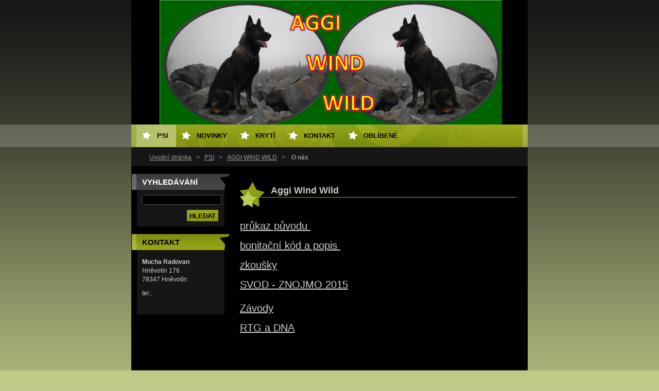

--- FILE ---
content_type: text/html; charset=UTF-8
request_url: https://www.aggi.cz/o-nas/
body_size: 7170
content:
<!--[if lte IE 9]><!DOCTYPE HTML PUBLIC "-//W3C//DTD HTML 4.01 Transitional//EN" "https://www.w3.org/TR/html4/loose.dtd"><![endif]-->
<!DOCTYPE html>
<!--[if IE]><html class="ie" lang="cs"><![endif]-->
<!--[if gt IE 9]><!--> 
<html lang="cs">
<!--<![endif]-->
  <head>
    <!--[if lt IE 8]><meta http-equiv="X-UA-Compatible" content="IE=EmulateIE7"><![endif]--><!--[if IE 8]><meta http-equiv="X-UA-Compatible" content="IE=EmulateIE8"><![endif]--><!--[if IE 9]><meta http-equiv="X-UA-Compatible" content="IE=EmulateIE9"><![endif]-->
    <base href="https://www.aggi.cz/">
  <meta charset="utf-8">
  <meta name="description" content="">
  <meta name="keywords" content="">
  <meta name="generator" content="Webnode">
  <meta name="apple-mobile-web-app-capable" content="yes">
  <meta name="apple-mobile-web-app-status-bar-style" content="black">
  <meta name="format-detection" content="telephone=no">
    <link rel="icon" type="image/svg+xml" href="/favicon.svg" sizes="any">  <link rel="icon" type="image/svg+xml" href="/favicon16.svg" sizes="16x16">  <link rel="icon" href="/favicon.ico"><link rel="canonical" href="https://www.aggi.cz/o-nas/">
<script type="text/javascript">(function(i,s,o,g,r,a,m){i['GoogleAnalyticsObject']=r;i[r]=i[r]||function(){
			(i[r].q=i[r].q||[]).push(arguments)},i[r].l=1*new Date();a=s.createElement(o),
			m=s.getElementsByTagName(o)[0];a.async=1;a.src=g;m.parentNode.insertBefore(a,m)
			})(window,document,'script','//www.google-analytics.com/analytics.js','ga');ga('create', 'UA-797705-6', 'auto',{"name":"wnd_header"});ga('wnd_header.set', 'dimension1', 'W1');ga('wnd_header.set', 'anonymizeIp', true);ga('wnd_header.send', 'pageview');var pageTrackerAllTrackEvent=function(category,action,opt_label,opt_value){ga('send', 'event', category, action, opt_label, opt_value)};</script>
  <link rel="alternate" type="application/rss+xml" href="https://aggi.cz/rss/all.xml" title="">
<!--[if lte IE 9]><style type="text/css">.cke_skin_webnode iframe {vertical-align: baseline !important;}</style><![endif]-->
    <title>O nás :: AGGI</title>
    <meta name="robots" content="index, follow">
    <meta name="googlebot" content="index, follow">   
    <link href="https://d11bh4d8fhuq47.cloudfront.net/_system/skins/v8/50000119/css/style.css" rel="stylesheet" type="text/css" media="screen,projection,handheld,tv">
    <link href="https://d11bh4d8fhuq47.cloudfront.net/_system/skins/v8/50000119/css/print.css" rel="stylesheet" type="text/css" media="print">
    <script src="https://d11bh4d8fhuq47.cloudfront.net/_system/skins/v8/50000119/js/functions.js" type="text/javascript"></script>
  
				<script type="text/javascript">
				/* <![CDATA[ */
					
					if (typeof(RS_CFG) == 'undefined') RS_CFG = new Array();
					RS_CFG['staticServers'] = new Array('https://d11bh4d8fhuq47.cloudfront.net/');
					RS_CFG['skinServers'] = new Array('https://d11bh4d8fhuq47.cloudfront.net/');
					RS_CFG['filesPath'] = 'https://www.aggi.cz/_files/';
					RS_CFG['filesAWSS3Path'] = 'https://9e805d7f5e.cbaul-cdnwnd.com/f2fadca3909bb0896c2d24e7355ce534/';
					RS_CFG['lbClose'] = 'Zavřít';
					RS_CFG['skin'] = 'default';
					if (!RS_CFG['labels']) RS_CFG['labels'] = new Array();
					RS_CFG['systemName'] = 'Webnode';
						
					RS_CFG['responsiveLayout'] = 0;
					RS_CFG['mobileDevice'] = 0;
					RS_CFG['labels']['copyPasteSource'] = 'Více zde:';
					
				/* ]]> */
				</script><style type="text/css">/* <![CDATA[ */#a6cj8bg3h {position: absolute;font-size: 13px !important;font-family: "Arial", helvetica, sans-serif !important;white-space: nowrap;z-index: 2147483647;-webkit-user-select: none;-khtml-user-select: none;-moz-user-select: none;-o-user-select: none;user-select: none;}#fjnke9o586090b {position: relative;top: -14px;}* html #fjnke9o586090b { top: -11px; }#fjnke9o586090b a { text-decoration: none !important; }#fjnke9o586090b a:hover { text-decoration: underline !important; }#eof8qq7k5m5 {z-index: 2147483647;display: inline-block !important;font-size: 16px;padding: 7px 59px 9px 59px;background: transparent url(https://d11bh4d8fhuq47.cloudfront.net/img/footer/footerButtonWebnodeHover.png?ph=9e805d7f5e) top left no-repeat;height: 18px;cursor: pointer;}* html #eof8qq7k5m5 { height: 36px; }#eof8qq7k5m5:hover { background: url(https://d11bh4d8fhuq47.cloudfront.net/img/footer/footerButtonWebnode.png?ph=9e805d7f5e) top left no-repeat; }#heejd4d14 { display: none; }#ae73d47e8 {z-index: 3000;text-align: left !important;position: absolute;height: 88px;font-size: 13px !important;color: #ffffff !important;font-family: "Arial", helvetica, sans-serif !important;overflow: hidden;cursor: pointer;}#ae73d47e8 a {color: #ffffff !important;}#sqe87i33c0c {color: #36322D !important;text-decoration: none !important;font-weight: bold !important;float: right;height: 31px;position: absolute;top: 19px;right: 15px;cursor: pointer;}#bl5ga2124ba3a { float: right; padding-right: 27px; display: block; line-height: 31px; height: 31px; background: url(https://d11bh4d8fhuq47.cloudfront.net/img/footer/footerButton.png?ph=9e805d7f5e) top right no-repeat; white-space: nowrap; }#btpsdi44phk { position: relative; left: 1px; float: left; display: block; width: 15px; height: 31px; background: url(https://d11bh4d8fhuq47.cloudfront.net/img/footer/footerButton.png?ph=9e805d7f5e) top left no-repeat; }#sqe87i33c0c:hover { color: #36322D !important; text-decoration: none !important; }#sqe87i33c0c:hover #bl5ga2124ba3a { background: url(https://d11bh4d8fhuq47.cloudfront.net/img/footer/footerButtonHover.png?ph=9e805d7f5e) top right no-repeat; }#sqe87i33c0c:hover #btpsdi44phk { background: url(https://d11bh4d8fhuq47.cloudfront.net/img/footer/footerButtonHover.png?ph=9e805d7f5e) top left no-repeat; }#c5r1hq74443 {padding-right: 11px;padding-right: 11px;float: right;height: 60px;padding-top: 18px;background: url(https://d11bh4d8fhuq47.cloudfront.net/img/footer/footerBubble.png?ph=9e805d7f5e) top right no-repeat;}#dokhng22 {float: left;width: 18px;height: 78px;background: url(https://d11bh4d8fhuq47.cloudfront.net/img/footer/footerBubble.png?ph=9e805d7f5e) top left no-repeat;}* html #eof8qq7k5m5 { filter: progid:DXImageTransform.Microsoft.AlphaImageLoader(src='https://d11bh4d8fhuq47.cloudfront.net/img/footer/footerButtonWebnode.png?ph=9e805d7f5e'); background: transparent; }* html #eof8qq7k5m5:hover { filter: progid:DXImageTransform.Microsoft.AlphaImageLoader(src='https://d11bh4d8fhuq47.cloudfront.net/img/footer/footerButtonWebnodeHover.png?ph=9e805d7f5e'); background: transparent; }* html #c5r1hq74443 { height: 78px; background-image: url(https://d11bh4d8fhuq47.cloudfront.net/img/footer/footerBubbleIE6.png?ph=9e805d7f5e);  }* html #dokhng22 { background-image: url(https://d11bh4d8fhuq47.cloudfront.net/img/footer/footerBubbleIE6.png?ph=9e805d7f5e);  }* html #bl5ga2124ba3a { background-image: url(https://d11bh4d8fhuq47.cloudfront.net/img/footer/footerButtonIE6.png?ph=9e805d7f5e); }* html #btpsdi44phk { background-image: url(https://d11bh4d8fhuq47.cloudfront.net/img/footer/footerButtonIE6.png?ph=9e805d7f5e); }* html #sqe87i33c0c:hover #rbcGrSigTryButtonRight { background-image: url(https://d11bh4d8fhuq47.cloudfront.net/img/footer/footerButtonHoverIE6.png?ph=9e805d7f5e);  }* html #sqe87i33c0c:hover #rbcGrSigTryButtonLeft { background-image: url(https://d11bh4d8fhuq47.cloudfront.net/img/footer/footerButtonHoverIE6.png?ph=9e805d7f5e);  }/* ]]> */</style><script type="text/javascript" src="https://d11bh4d8fhuq47.cloudfront.net/_system/client/js/compressed/frontend.package.1-3-108.js?ph=9e805d7f5e"></script><style type="text/css"></style></head> 
  
  <body>  <div id="body_bg">
    <div id="site">
    
    <div id="nonFooter">
    
      <!-- HEAD -->
      <div id="header">
        <div id="logozone">          
          <div id="logo"><a href="home/" title="Přejít na úvodní stránku."><span id="rbcSystemIdentifierLogo" style="visibility: hidden;">AGGI</span></a></div>          <p id="moto"><span id="rbcCompanySlogan" class="rbcNoStyleSpan"></span></p>
        </div>       

        <span class="illustration">
          <img src="https://9e805d7f5e.cbaul-cdnwnd.com/f2fadca3909bb0896c2d24e7355ce534/200000003-9c6f29d68c/200000002.png?ph=9e805d7f5e" width="770" height="242" alt="">          <span><!-- masque --></span>
        </span>

      </div>
      <!-- END HEAD -->      
      
      <!-- NAVIGATOR -->
      <div id="navigator">
        <div id="pageNavigator" class="rbcContentBlock">                  <a class="navFirstPage" href="/home/">Úvodní stránka</a><span><span> &gt; </span></span><a href="/psi/">PSI</a><span><span> &gt; </span></span><a href="/psi/aggi-wind-wild/">AGGI WIND WILD</a><span><span> &gt; </span></span><span id="navCurrentPage">O nás</span>         </div>        
        <div id="languageSelect"></div>			
        <div class="cleaner"></div>
      </div>
      
      <script type="text/javascript">
    		/* <![CDATA[ */
          
          nav_lang_cleaner();
    
    		/* ]]> */
    	 </script>        
      <!-- END NAVIGATOR -->
      
      <!-- MAIN CONTENT -->
      <div id="telo">
        
        <!-- LEFT CONTENT -->
        <div id="leftzone">
        
          

		  <div class="Box">            
        <h2>Vyhledávání</h2>            
        <div class="content">

		<form action="/search/" method="get" id="fulltextSearch">
		
		    <label for="fulltextSearchText" class="hidden">Vyhledávání</label>
      	<input type="text" id="fulltextSearchText" name="text"><br />
      	<span><input class="submit" type="submit" value="Hledat"></span>
				<div class="cleaner">  </div>

		</form>

		    </div>
      </div>

		        
          
          

        <div class="Box">            
          <h2 class="Blue">Kontakt</h2>
          <div class="content">

		

        <p>
          <strong>Mucha Radovan</strong><br />
          Hněvotín 176<br />
78347 Hněvotín<br />

        </p>            
        

      <p>
        tel.:<br />
<br />

      </p>

	
                   

		

					</div>            
        </div>

					          
      
          
                    
        </div>
        <!-- END LEFT CONTENT -->        
             
        <!-- CONTENT -->
        <div id="middlezone_wide">
          <div id="content">
          
            
								
			<div class="Box">        
        <div class="content">
          <div class="contentwsw">

		<h1>Aggi Wind Wild</h1>
<div>
	&nbsp;</div>
<div>
	<u><span style="font-family:tahoma,geneva,sans-serif;"><a href="o-nas/prukaz-puvodu/" target="_blank"><span style="font-size:20px;">průkaz původu&nbsp;</span></a></span></u></div>
<div>
	&nbsp;</div>
<div>
	<u><span style="font-family:tahoma,geneva,sans-serif;"><a href="o-nas/bonitacni-kod-a-popis/" target="_blank"><span style="font-size:20px;">bonitační kód a popis&nbsp;</span></a></span></u></div>
<div>
	&nbsp;</div>
<div>
	<u><span style="font-family:tahoma,geneva,sans-serif;"><span style="font-size:20px;"><a href="o-nas/zkousky/" target="_blank">zkoušky</a></span></span></u></div>
<div>
	&nbsp;</div>
<div>
	<u><span style="font-family:tahoma,geneva,sans-serif;"><span style="font-size:20px;"><a href="o-nas/svod-znojmo-2015/">SVOD - ZNOJMO 2015</a><br>
	<br>
	Závody</span></span></u></div>
<div>
	&nbsp;</div>
<div>
	<u><span style="font-family:tahoma,geneva,sans-serif;"><span style="font-size:20px;"><span style="display: none;">&nbsp;</span><a href="https://9e805d7f5e.cbaul-cdnwnd.com/f2fadca3909bb0896c2d24e7355ce534/200000636-171cf180cd/RTG_DNA.pdf" rel="nofollow">RTG a DNA</a><span style="display: none;">&nbsp;</span></span></span></u></div>
<div>
	&nbsp;</div>

		  
		      
          </div>
        </div>
      </div>

		                    
            
          </div>       
        </div>
        <!-- END COMTENT -->
        
        <hr class="cleaner">
        
      </div>      
      <!-- END MAIN CONTENT -->
      
      <!-- MENU -->
       <script type="text/javascript">
				/* <![CDATA[ */
					RubicusFrontendIns.addAbsoluteHeaderBlockId('menuzone');
				/* ]]> */
			</script>
			      
      


				<!-- MENU -->
				<div id="menuzone">
						

		<ul class="menu">
	<li class="open first selected"><a href="/psi/">PSI</a>
	<ul class="level1">
		<li class="first selected"><a href="/psi/aggi-wind-wild/">AGGI WIND WILD</a>
		<ul class="level2">
			<li class="first selected activeSelected"><a href="/o-nas/">O nás</a></li>
			<li><a href="/video/">Video</a></li>
			<li><a href="/fotogalerie/">Foto</a></li>
			<li><a href="/o-nas/zavody/">Závody</a></li>
			<li><a href="/o-nas/svod-znojmo-2015/">SVOD - ZNOJMO 2015</a></li>
			<li><a href="/o-nas/zkousky/">Zkoušky</a></li>
			<li><a href="/o-nas/bonitacni-kod-a-popis/">Bonitační kód a popis</a></li>
			<li class="last"><a href="/o-nas/prukaz-puvodu/">Průkaz původu</a></li>
		</ul>
		</li>
		<li><a href="/psi/dycco-codast/">DYCCO CODAST</a>
		<ul class="level2">
			<li class="first last"><a href="/psi/dycco-codast/prukaz-puvodu/">průkaz původu</a></li>
		</ul>
		</li>
		<li class="last"><a href="/psi/freddy-z-vodnanske-doliny/">FREDDY Z VODŇANSKÉ DOLINY</a></li>
	</ul>
	</li>
	<li><a href="/novinky/">Novinky</a></li>
	<li><a href="/kryti/">Krytí</a></li>
	<li><a href="/kontakt/">Kontakt</a></li>
	<li class="last"><a href="/oblibene/">Oblíbené</a></li>
</ul>

				</div>
				<!-- END MENU -->	

					
            
      <!-- END MENU -->
      
      </div>
      
      <!-- FOOT -->
      <div id="footer">
        <div id="footerLeft">
          <p><strong><span id="rbcFooterText" class="rbcNoStyleSpan">© 2011 Všechna práva vyhrazena.</span></strong></p>
          <p><span class="rbcSignatureText"><a href="https://www.webnode.cz?utm_source=text&amp;utm_medium=footer&amp;utm_campaign=free4" rel="nofollow">Tvorba webových stránek zdarma</a><a id="eof8qq7k5m5" href="https://www.webnode.cz?utm_source=button&amp;utm_medium=footer&amp;utm_campaign=free4" rel="nofollow"><span id="heejd4d14">Webnode</span></a></span></p>
        </div>
        <div id="footerRight">
          <p>
            <span class="print"><a href="#" onclick="window.print(); return false;" title="Vytisknout stránku">Tisk</a></span>
            <span class="sitemap"><a href="/sitemap/" title="Přejít na mapu stránek.">Mapa stránek</a></span>
            <span class="rss"><a href="/rss/" title="RSS kanály">RSS</a></span>
          </p>
        </div>
      </div>
      <!-- END FOOT -->
    
    </div>
    
    </div>

    <script src="https://d11bh4d8fhuq47.cloudfront.net/_system/skins/v8/50000119/js/Menu.js" type="text/javascript"></script>

  	<script type="text/javascript">
  		/* <![CDATA[ */
 
  		  build_menu();         				
  
  		/* ]]> */
  	 </script>
    
    <script type="text/javascript">
		/* <![CDATA[ */

			RubicusFrontendIns.addObserver
			({

				onContentChange: function ()
        {
          build_menu();
        },

				onStartSlideshow: function()
				{
					$('slideshowControl').innerHTML	= '<span>Pozastavit prezentaci<'+'/span>';
					$('slideshowControl').title			= 'Pozastavit automatické procházení obrázků';
					$('slideshowControl').onclick		= RubicusFrontendIns.stopSlideshow.bind(RubicusFrontendIns);
				},

				onStopSlideshow: function()
				{
					$('slideshowControl').innerHTML	= '<span>Spustit prezentaci<'+'/span>';
					$('slideshowControl').title			= 'Spustit automatické procházení obrázků';
					$('slideshowControl').onclick		= RubicusFrontendIns.startSlideshow.bind(RubicusFrontendIns);
				},

				onShowImage: function()
				{
					if (RubicusFrontendIns.isSlideshowMode())
					{
						$('slideshowControl').innerHTML	= '<span>Pozastavit prezentaci<'+'/span>';
						$('slideshowControl').title			= 'Pozastavit automatické procházení obrázků';
						$('slideshowControl').onclick		= RubicusFrontendIns.stopSlideshow.bind(RubicusFrontendIns);
					}
				}

			 });

  			RubicusFrontendIns.addFileToPreload('https://d11bh4d8fhuq47.cloudfront.net/_system/skins/v8/50000119/img/loading.gif');
  			RubicusFrontendIns.addFileToPreload('https://d11bh4d8fhuq47.cloudfront.net/_system/skins/v8/50000119/img/btn_bg_hover.png');
  			RubicusFrontendIns.addFileToPreload('https://d11bh4d8fhuq47.cloudfront.net/_system/skins/v8/50000119/img/hvezda-hover.gif');

		/* ]]> */
	 </script>
    
  <div id="rbcFooterHtml"></div><div style="display: none;" id="a6cj8bg3h"><span id="fjnke9o586090b">&nbsp;</span></div><div id="ae73d47e8" style="display: none;"><a href="https://www.webnode.cz?utm_source=window&amp;utm_medium=footer&amp;utm_campaign=free4" rel="nofollow"><div id="dokhng22"><!-- / --></div><div id="c5r1hq74443"><div><strong id="gk164bm9g1e5g">Vytvořte si vlastní web zdarma!</strong><br /><span id="c13g4b5a2d3">Moderní webové stránky za 5 minut</span></div><span id="sqe87i33c0c"><span id="btpsdi44phk"><!-- / --></span><span id="bl5ga2124ba3a">Vyzkoušet</span></span></div></a></div><script type="text/javascript">/* <![CDATA[ */var bq1312fbikh90 = {sig: $('a6cj8bg3h'),prefix: $('fjnke9o586090b'),btn : $('eof8qq7k5m5'),win : $('ae73d47e8'),winLeft : $('dokhng22'),winLeftT : $('edllh9ha3'),winLeftB : $('ib4fa6c02b'),winRght : $('c5r1hq74443'),winRghtT : $('esow3uq4da'),winRghtB : $('e2hlebc16f7'),tryBtn : $('sqe87i33c0c'),tryLeft : $('btpsdi44phk'),tryRght : $('bl5ga2124ba3a'),text : $('c13g4b5a2d3'),title : $('gk164bm9g1e5g')};bq1312fbikh90.sig.appendChild(bq1312fbikh90.btn);var hf62af9f4ng=0,a499e50w=0,ij0b3dl8e84ci8=0,aip4k7d1o,jj9h10mx=$$('.rbcSignatureText')[0],f80187225555f=false,j0906def15h;function d1m1i1f1dcbh6(){if (!f80187225555f && pageTrackerAllTrackEvent){pageTrackerAllTrackEvent('Signature','Window show - web',bq1312fbikh90.sig.getElementsByTagName('a')[0].innerHTML);f80187225555f=true;}bq1312fbikh90.win.show();ij0b3dl8e84ci8=bq1312fbikh90.tryLeft.offsetWidth+bq1312fbikh90.tryRght.offsetWidth+1;bq1312fbikh90.tryBtn.style.width=parseInt(ij0b3dl8e84ci8)+'px';bq1312fbikh90.text.parentNode.style.width = '';bq1312fbikh90.winRght.style.width=parseInt(20+ij0b3dl8e84ci8+Math.max(bq1312fbikh90.text.offsetWidth,bq1312fbikh90.title.offsetWidth))+'px';bq1312fbikh90.win.style.width=parseInt(bq1312fbikh90.winLeft.offsetWidth+bq1312fbikh90.winRght.offsetWidth)+'px';var wl=bq1312fbikh90.sig.offsetLeft+bq1312fbikh90.btn.offsetLeft+bq1312fbikh90.btn.offsetWidth-bq1312fbikh90.win.offsetWidth+12;if (wl<10){wl=10;}bq1312fbikh90.win.style.left=parseInt(wl)+'px';bq1312fbikh90.win.style.top=parseInt(a499e50w-bq1312fbikh90.win.offsetHeight)+'px';clearTimeout(aip4k7d1o);}function em7qiab684i1g(){aip4k7d1o=setTimeout('bq1312fbikh90.win.hide()',1000);}function heg4fa17n9(){var ph = RubicusFrontendIns.photoDetailHandler.lightboxFixed?document.getElementsByTagName('body')[0].offsetHeight/2:RubicusFrontendIns.getPageSize().pageHeight;bq1312fbikh90.sig.show();hf62af9f4ng=0;a499e50w=0;if (jj9h10mx&&jj9h10mx.offsetParent){var obj=jj9h10mx;do{hf62af9f4ng+=obj.offsetLeft;a499e50w+=obj.offsetTop;} while (obj = obj.offsetParent);}if ($('rbcFooterText')){bq1312fbikh90.sig.style.color = $('rbcFooterText').getStyle('color');bq1312fbikh90.sig.getElementsByTagName('a')[0].style.color = $('rbcFooterText').getStyle('color');}bq1312fbikh90.sig.style.width=parseInt(bq1312fbikh90.prefix.offsetWidth+bq1312fbikh90.btn.offsetWidth)+'px';if (hf62af9f4ng<0||hf62af9f4ng>document.body.offsetWidth){hf62af9f4ng=(document.body.offsetWidth-bq1312fbikh90.sig.offsetWidth)/2;}if (hf62af9f4ng>(document.body.offsetWidth*0.55)){bq1312fbikh90.sig.style.left=parseInt(hf62af9f4ng+(jj9h10mx?jj9h10mx.offsetWidth:0)-bq1312fbikh90.sig.offsetWidth)+'px';}else{bq1312fbikh90.sig.style.left=parseInt(hf62af9f4ng)+'px';}if (a499e50w<=0 || RubicusFrontendIns.photoDetailHandler.lightboxFixed){a499e50w=ph-5-bq1312fbikh90.sig.offsetHeight;}bq1312fbikh90.sig.style.top=parseInt(a499e50w-5)+'px';}function elggm7n293esa(){if (j0906def15h){clearTimeout(j0906def15h);}j0906def15h = setTimeout('heg4fa17n9()', 10);}Event.observe(window,'load',function(){if (bq1312fbikh90.win&&bq1312fbikh90.btn){if (jj9h10mx){if (jj9h10mx.getElementsByTagName("a").length > 0){bq1312fbikh90.prefix.innerHTML = jj9h10mx.innerHTML + '&nbsp;';}else{bq1312fbikh90.prefix.innerHTML = '<a href="https://www.webnode.cz?utm_source=text&amp;utm_medium=footer&amp;utm_content=cz-web-0&amp;utm_campaign=signature" rel="nofollow">'+jj9h10mx.innerHTML + '</a>&nbsp;';}jj9h10mx.style.visibility='hidden';}else{if (pageTrackerAllTrackEvent){pageTrackerAllTrackEvent('Signature','Missing rbcSignatureText','www.aggi.cz');}}heg4fa17n9();setTimeout(heg4fa17n9, 500);setTimeout(heg4fa17n9, 1000);setTimeout(heg4fa17n9, 5000);Event.observe(bq1312fbikh90.btn,'mouseover',d1m1i1f1dcbh6);Event.observe(bq1312fbikh90.win,'mouseover',d1m1i1f1dcbh6);Event.observe(bq1312fbikh90.btn,'mouseout',em7qiab684i1g);Event.observe(bq1312fbikh90.win,'mouseout',em7qiab684i1g);Event.observe(bq1312fbikh90.win,'click',function(){if (pageTrackerAllTrackEvent){pageTrackerAllTrackEvent('Signature','Window click - web','Vytvořte si vlastní web zdarma!',0);}document/*je5439fde3gb8i*/.location.href='https://www.webnode.cz?utm_source=window&utm_medium=footer&utm_content=cz-web-0&utm_campaign=signature';});Event.observe(window, 'resize', elggm7n293esa);Event.observe(document.body, 'resize', elggm7n293esa);RubicusFrontendIns.addObserver({onResize: elggm7n293esa});RubicusFrontendIns.addObserver({onContentChange: elggm7n293esa});RubicusFrontendIns.addObserver({onLightboxUpdate: heg4fa17n9});Event.observe(bq1312fbikh90.btn, 'click', function(){if (pageTrackerAllTrackEvent){pageTrackerAllTrackEvent('Signature','Button click - web',bq1312fbikh90.sig.getElementsByTagName('a')[0].innerHTML);}});Event.observe(bq1312fbikh90.tryBtn, 'click', function(){if (pageTrackerAllTrackEvent){pageTrackerAllTrackEvent('Signature','Try Button click - web','Vytvořte si vlastní web zdarma!',0);}});}});RubicusFrontendIns.addFileToPreload('https://d11bh4d8fhuq47.cloudfront.net/img/footer/footerButtonWebnode.png?ph=9e805d7f5e');RubicusFrontendIns.addFileToPreload('https://d11bh4d8fhuq47.cloudfront.net/img/footer/footerButton.png?ph=9e805d7f5e');RubicusFrontendIns.addFileToPreload('https://d11bh4d8fhuq47.cloudfront.net/img/footer/footerButtonHover.png?ph=9e805d7f5e');RubicusFrontendIns.addFileToPreload('https://d11bh4d8fhuq47.cloudfront.net/img/footer/footerBubble.png?ph=9e805d7f5e');if (Prototype.Browser.IE){RubicusFrontendIns.addFileToPreload('https://d11bh4d8fhuq47.cloudfront.net/img/footer/footerBubbleIE6.png?ph=9e805d7f5e');RubicusFrontendIns.addFileToPreload('https://d11bh4d8fhuq47.cloudfront.net/img/footer/footerButtonHoverIE6.png?ph=9e805d7f5e');}RubicusFrontendIns.copyLink = 'https://www.webnode.cz';RS_CFG['labels']['copyPasteBackLink'] = 'Vytvořte si vlastní stránky zdarma:';/* ]]> */</script><script type="text/javascript">var keenTrackerCmsTrackEvent=function(id){if(typeof _jsTracker=="undefined" || !_jsTracker){return false;};try{var name=_keenEvents[id];var keenEvent={user:{u:_keenData.u,p:_keenData.p,lc:_keenData.lc,t:_keenData.t},action:{identifier:id,name:name,category:'cms',platform:'WND1',version:'2.1.157'},browser:{url:location.href,ua:navigator.userAgent,referer_url:document.referrer,resolution:screen.width+'x'+screen.height,ip:'3.21.127.199'}};_jsTracker.jsonpSubmit('PROD',keenEvent,function(err,res){});}catch(err){console.log(err)};};</script></body>
</html>
